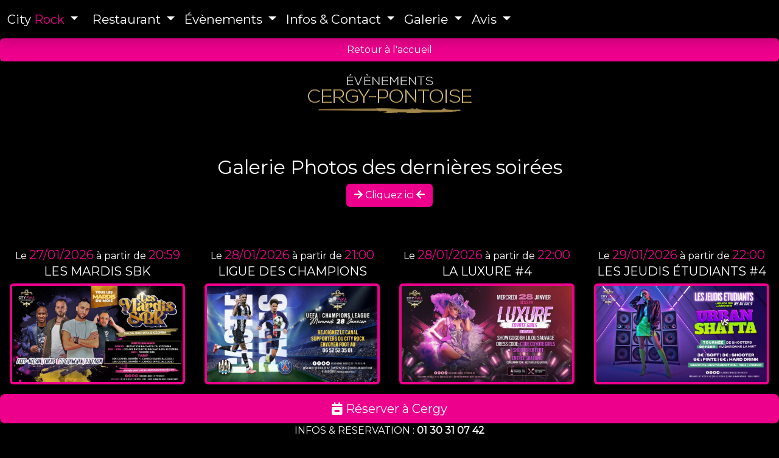

--- FILE ---
content_type: text/html; charset=UTF-8
request_url: https://cityrock.fr/soirees-evenements?lieu=cergy
body_size: 7567
content:
<!doctype html>
<html lang="fr">
  <head>
    <!-- Required meta tags -->
    <meta charset="utf-8">
    <meta name="viewport" content="width=device-width, initial-scale=1">
    <title>Soirées &amp; Evènements | City Rock | Cergy | Chambourcy | Cergy-Pontoise | Restaurant Lounge Club</title>
    <meta name="title" content="Soirées &amp; Evènements | City Rock | Cergy | Chambourcy" />
    <meta name="description" content="Retrouvez vos prochaines soirées et évènements City Rock de Cergy et de Chambourcy !!!" />
    <meta property="og:title" content="Soirées &amp; Evènements | City Rock | Cergy | Chambourcy" />
    <meta property="og:url" content="https://cityrock.fr/soirees-evenements" />
    <meta property="og:site_name" content="Dr Bergeret-Galley Catherine | Chirurgien esthétique et plastique Paris" />
    <meta property="og:description" content="Retrouvez vos prochaines soirées et évènements City Rock de Cergy et de Chambourcy !!!" />
    <link rel="canonical" href="https://cityrock.fr/soirees-evenements" />

        <link href="https://cdn.jsdelivr.net/npm/bootstrap@5.3.3/dist/css/bootstrap.min.css" rel="stylesheet" integrity="sha384-QWTKZyjpPEjISv5WaRU9OFeRpok6YctnYmDr5pNlyT2bRjXh0JMhjY6hW+ALEwIH" crossorigin="anonymous">
    
    <link rel="preconnect" href="https://fonts.googleapis.com">
    <link rel="preconnect" href="https://fonts.gstatic.com" crossorigin>
    <link href="https://fonts.googleapis.com/css2?family=Questrial&display=swap" rel="stylesheet">
    <link href="https://fonts.googleapis.com/css2?family=Montserrat&display=swap" rel="stylesheet">
    <link rel="stylesheet" href="https://cityrock.fr/themes/cityrock/assets/css/fontawesome.min.css">
        <link rel="apple-touch-icon" sizes="57x57" href="/apple-icon-57x57.png">
    <link rel="apple-touch-icon" sizes="60x60" href="/apple-icon-60x60.png">
    <link rel="apple-touch-icon" sizes="72x72" href="/apple-icon-72x72.png">
    <link rel="apple-touch-icon" sizes="76x76" href="/apple-icon-76x76.png">
    <link rel="apple-touch-icon" sizes="114x114" href="/apple-icon-114x114.png">
    <link rel="apple-touch-icon" sizes="120x120" href="/apple-icon-120x120.png">
    <link rel="apple-touch-icon" sizes="144x144" href="/apple-icon-144x144.png">
    <link rel="apple-touch-icon" sizes="152x152" href="/apple-icon-152x152.png">
    <link rel="apple-touch-icon" sizes="180x180" href="/apple-icon-180x180.png">
    <link rel="icon" type="image/png" sizes="192x192"  href="/android-icon-192x192.png">
    <link rel="icon" type="image/png" sizes="32x32" href="/favicon-32x32.png">
    <link rel="icon" type="image/png" sizes="96x96" href="/favicon-96x96.png">
    <link rel="icon" type="image/png" sizes="16x16" href="/favicon-16x16.png">
    <link rel="manifest" href="/manifest.json">
    <meta name="msapplication-TileColor" content="#ffffff">
    <meta name="msapplication-TileImage" content="/ms-icon-144x144.png">
    <meta name="theme-color" content="#000000">
        <!-- Global site tag (gtag.js) - Google Analytics -->
    <script async src="https://www.googletagmanager.com/gtag/js?id=G-MPN4RMSNKW"></script>
    <script>window.dataLayer = window.dataLayer || []; function gtag(){dataLayer.push(arguments);} gtag('js', new Date()); gtag('config', 'G-MPN4RMSNKW'); </script>
<style>
    body{background:#000; color:#FFFFFF; font-family: 'Montserrat', sans-serif;}
    nav li{list-style:none;}
    .navbar-dark .navbar-nav .nav-link{color: #FFFFFF; font-size:1.3rem;}
    .navbar-dark .navbar-toggler{color: #FFFFFF;}
    .dropdown-menu{background: #ec008c; color:#ffffff;}
    .dropdown-item {color:#ffffff;}
    .dropdown-item:focus, .dropdown-item:hover{background: #000; color:#ffffff;}
    .dropdown-item.active, .dropdown-item:active{background: #000;}
    .bg-black{background: #000;}
    .bg-pink{background: #ec008c;}
    .bg-pinkdark{background: #ba016e;}
    .bg-gold{background: #fff4a8;}
    .text-pink{color: #ec008c;}
    .text-gold{color: #fff4a8;}
    .btn.btn-pink{background: #ec008c; color: #FFFFFF;}
    .btn-outline-pink{color:#ec008c;border-color:#ec008c;}
    .btn-outline-pink:hover {color: #fff; background-color: #ec008c; border-color: #ec008c;}
    .btn-outline-gold{color:#fff4a8;border-color:#fff4a8;}
    .btn-outline-gold:hover {color: #000; background-color: #fff4a8; border-color: #fff4a8;}
    .bloc-title{font-family: 'MonteCarlo', cursive;}
    i:hover.fa-facebook::before{color:#ec008c;}
    :hover.fa-instagram::before{color:#ec008c;}
    footer{ background: #000; color: #FFFFFF;}
    .all-show {
        z-index: 10
    }
    .fade-in-image {
      animation: fadeIn 5s;
      -webkit-animation: fadeIn 5s;
      -moz-animation: fadeIn 5s;
      -o-animation: fadeIn 5s;
      -ms-animation: fadeIn 5s;
    }
    @keyframes fadeIn {
      0% {opacity:0;}
      100% {opacity:1;}
    }
    
    @-moz-keyframes fadeIn {
      0% {opacity:0;}
      100% {opacity:1;}
    }
    
    @-webkit-keyframes fadeIn {
      0% {opacity:0;}
      100% {opacity:1;}
    }
    
    @-o-keyframes fadeIn {
      0% {opacity:0;}
      100% {opacity:1;}
    }
    
    @-ms-keyframes fadeIn {
      0% {opacity:0;}
      100% {opacity:1;}
    }

    .logo-list {
        padding: 20px 0;
        text-align: center;
    }
    .logo-list img {
        display: inline-block;
        max-width: 85%;
        padding: 15px 0;
        transition: all 0.3s ease-in-out;
        -webkit-filter: grayscale(100);
        -moz-filter: grayscale(100);
        filter: grayscale(100);
    }
    .logo-list img:hover {
        filter: none;
        transform: scale(1.2);
        -webkit-filter: none;
        -moz-filter: none;
    }
    .form-check-input:checked{background:#ec008c;border-color:#ba016e;}
    </style>      </head>
  <body class="soirees-evenements">
    <header class="sticky-top bg-black">
      <div class="bg-black text-white text-center pt-0 pb-0 fixed-bottom">
 INFOS & RESERVATION : <a href="tel:+33130310742" class="fw-bold text-white text-decoration-none">01 30 31 07 42</a>
 <button class="btn btn-pink btn-lg fixed-bottom py-2 text-center w-100 mb-4" data-bs-toggle="modal" data-bs-target="#reservationModalCergy"><i class="fas fa-calendar-minus"></i> Réserver à Cergy</button>
</div>
      <nav class="navbar navbar-expand-lg navbar-dark bg-black shadow">
  <div class="container-fluid all-show">
        <li class="nav-item dropdown">
  <a class="navbar-brand dropdown-toggle" href="https://cityrock.fr/" id="navbarDropdownCityRock" role="button" data-bs-toggle="dropdown" aria-expanded="false">
    City <span class="text-pink">Rock</span>
  </a>
  <ul class="dropdown-menu bg-pink" aria-labelledby="navbarDropdownCityRock">
    <li><a class="dropdown-item" aria-current="page" href="https://cityrock.fr/cergy" title="Restaurant Lounge Club | City Rock | Cergy">Cergy</a></li>
    <li><hr class="dropdown-divider"></li>
    <li><a class="dropdown-item" aria-current="page" href="https://cityrock.fr/chambourcy" title="Restaurant Lounge Club | City Rock | Chambourcy">Chambourcy</a></li>
  </ul>
</li>
<button class="navbar-toggler" type="button" data-bs-toggle="collapse" data-bs-target="#navbarTogglerMobileMenu" aria-controls="navbarTogglerMobileMenu" aria-expanded="false" aria-label="Toggle navigation">
  <small>menu</small>
  <span class="navbar-toggler-icon"></span>
</button>
<div class="collapse navbar-collapse" id="navbarTogglerMobileMenu">
  <ul class="navbar-nav me-auto mb-2 mb-lg-0">
    <li class="nav-item dropdown">
      <a class="nav-link dropdown-toggle" href="#" id="navbarDropdownRestaurantCityRock" role="button" data-bs-toggle="dropdown" aria-expanded="false">
        Restaurant
      </a>
      <ul class="dropdown-menu" aria-labelledby="navbarDropdownRestaurantCityRock">
        <li><a class="dropdown-item" href="https://cityrock.fr/cergy/la-carte">Cergy</a></li>
        <li><hr class="dropdown-divider"></li>
        <li><a class="dropdown-item" href="https://cityrock.fr/chambourcy/la-carte">Chambourcy</a></li>
      </ul>
    </li>
    <li class="nav-item dropdown">
      <a class="nav-link dropdown-toggle" href="https://cityrock.fr/soirees-evenements" id="navbarDropdownEventsCityRock" role="button" data-bs-toggle="dropdown" aria-expanded="false">
        Évènements
      </a>
      <ul class="dropdown-menu" aria-labelledby="navbarDropdownEventsCityRock">
        <li><a class="dropdown-item active" href="https://cityrock.fr/soirees-evenements?lieu=cergy">Cergy</a></li>
        <li><hr class="dropdown-divider"></li>
        <li><a class="dropdown-item" href="https://cityrock.fr/soirees-evenements?lieu=chambourcy">Chambourcy</a></li>
      </ul>
    </li>
    <li class="nav-item dropdown">
      <a class="nav-link dropdown-toggle" href="#" id="navbarDropdownInfosContact" role="button" data-bs-toggle="dropdown" aria-expanded="false">
        Infos & Contact
      </a>
      <ul class="dropdown-menu" aria-labelledby="navbarDropdownInfosContact">
        <li><a class="dropdown-item" href="https://cityrock.fr/cergy/localiser">Cergy</a></li>
        <li><hr class="dropdown-divider"></li>
        <li><a class="dropdown-item" href="https://cityrock.fr/chambourcy/localiser">Chambourcy</a></li>
      </ul>
    </li>
    <li class="nav-item dropdown">
      <a class="nav-link dropdown-toggle" href="#" id="navbarDropdownInfosGalerie" role="button" data-bs-toggle="dropdown" aria-expanded="false">
        Galerie
      </a>
      <ul class="dropdown-menu" aria-labelledby="navbarDropdownInfosGalerie">
        <li><a class="dropdown-item" href="https://cityrock.fr/cergy/galerie">Cergy</a></li>
        <li><hr class="dropdown-divider"></li>
        <li><a class="dropdown-item" href="https://cityrock.fr/chambourcy/galerie">Chambourcy</a></li>
      </ul>
    </li>
    <li class="nav-item dropdown">
      <a class="nav-link dropdown-toggle" href="#" id="navbarDropdownInfosAvis" role="button" data-bs-toggle="dropdown" aria-expanded="false">
        Avis
      </a>
      <ul class="dropdown-menu" aria-labelledby="navbarDropdownInfosAvis">
        <li><a class="dropdown-item" href="https://cityrock.fr/cergy/avis">Cergy</a></li>
        <li><hr class="dropdown-divider"></li>
        <li><a class="dropdown-item" href="https://cityrock.fr/chambourcy/avis">Chambourcy</a></li>
      </ul>
    </li>
  </ul>
</div>        
      </div>
</nav>            <a href="https://cityrock.fr/cergy"

        class="btn btn-pink w-100 mb-3">
    Retour à l'accueil
</a>      <h1 class="fs-1 text-center text-gold m-0 mb-3 py-0 bg-black"><img src="https://cityrock.fr/storage/app/media/acces-city-events-cergy.jpg" class="img-fluid fade-in-image" alt="Accès City Rock Cergy-Pontoise"><span class="d-none">Soirées &amp; Evènements</span></h1>
          </header>
    <main>
    <div class="container text-center py-5">
        <h2 class="fs-2">Galerie Photos des dernières soirées</h2>
    <button class="btn btn-pink" data-bs-toggle="modal" data-bs-target="#dernieresSoireesModal"><i class="fas fa-arrow-right"></i> Cliquez ici <i class="fas fa-arrow-left"></i></button>
    
    <!-- Modal -->
    <div class="modal fade" id="dernieresSoireesModal" tabindex="-1" aria-labelledby="dernieresSoireesModalLabel" aria-hidden="true">
      <div class="modal-dialog">
        <div class="modal-content text-dark">
          <div class="modal-header">
            <h5 class="modal-title" id="dernieresSoireesModalLabel">Quelle soirée City Rock ?</h5>
            <button type="button" class="btn-close" data-bs-dismiss="modal" aria-label="Close"></button>
          </div>
          <div class="modal-body">
                        <a href="/cergy/galerie-evenements/Destination Brésil" class="btn btn-pink mb-3">Destination Brésil</a>
                        <a href="/cergy/galerie-evenements/Coyote Girls" class="btn btn-pink mb-3">Coyote Girls</a>
                        <a href="/cergy/galerie-evenements/Saint-Patrick" class="btn btn-pink mb-3">Saint-Patrick</a>
                        <a href="/cergy/galerie-evenements/Anniversaire Captn 2024" class="btn btn-pink mb-3">Anniversaire Captn 2024</a>
                        <a href="/cergy/galerie-evenements/Tomorrow 2024" class="btn btn-pink mb-3">Tomorrow 2024</a>
                        <a href="/cergy/galerie-evenements/Spring Break 2024" class="btn btn-pink mb-3">Spring Break 2024</a>
                        <a href="/cergy/galerie-evenements/Destination Laponie" class="btn btn-pink mb-3">Destination Laponie</a>
                        <a href="/cergy/galerie-evenements/Commando" class="btn btn-pink mb-3">Commando</a>
                        <a href="/cergy/galerie-evenements/American Borderline 2023" class="btn btn-pink mb-3">American Borderline 2023</a>
                        <a href="/cergy/galerie-evenements/American Borderline 2024" class="btn btn-pink mb-3">American Borderline 2024</a>
                        <a href="/cergy/galerie-evenements/Full Moon 2022" class="btn btn-pink mb-3">Full Moon 2022</a>
                        <a href="/cergy/galerie-evenements/Full Moon 2024" class="btn btn-pink mb-3">Full Moon 2024</a>
                        <a href="/cergy/galerie-evenements/Soirée Blanche" class="btn btn-pink mb-3">Soirée Blanche</a>
                        <a href="/cergy/galerie-evenements/Destination Caraïbes" class="btn btn-pink mb-3">Destination Caraïbes</a>
                        <a href="/cergy/galerie-evenements/Coachella 2024" class="btn btn-pink mb-3">Coachella 2024</a>
                        <a href="/cergy/galerie-evenements/Coachella 2023" class="btn btn-pink mb-3">Coachella 2023</a>
                        <a href="/cergy/galerie-evenements/Ladies Night" class="btn btn-pink mb-3">Ladies Night</a>
                        <a href="/cergy/galerie-evenements/Halloween 2021" class="btn btn-pink mb-3">Halloween 2021</a>
                        <a href="/cergy/galerie-evenements/Halloween 2023" class="btn btn-pink mb-3">Halloween 2023</a>
                        <a href="/cergy/galerie-evenements/Halloween 2022" class="btn btn-pink mb-3">Halloween 2022</a>
                        <a href="/cergy/galerie-evenements/Halloween 2024" class="btn btn-pink mb-3">Halloween 2024</a>
                        <a href="/cergy/galerie-evenements/Friendly" class="btn btn-pink mb-3">Friendly</a>
                        <a href="/cergy/galerie-evenements/Anniversaire 13 ans" class="btn btn-pink mb-3">Anniversaire 13 ans</a>
                        <a href="/cergy/galerie-evenements/Reine d-un soir" class="btn btn-pink mb-3">Reine d-un soir</a>
                      </div>
          <div class="modal-footer">
            <button type="button" class="btn btn-secondary" data-bs-dismiss="modal">Fermer</button>
          </div>
        </div>
      </div>
    </div>
</div>            <section id="evenements">
<div class="container-fluid bg-black">
    <div class="row">
        
                                                                                                                                                                                                                                                                                                                                                                                                                                                                                                                                                                                                                                                                                                                        <div class="col-xl-3 col-lg-4 col-md-4 col-sm-6 col-xs-6 text-center p-3 mb-md-1 rounded" id="les-mardis-sbk-27-01-2026">
                <div class="text-white">Le <span class="fs-5 text-pink">27/01/2026</span> à partir de <span class="fs-5 text-pink">20:59</span></div>

                <h2 class="fs-5 text-white">LES MARDIS SBK</h2>
                <img src="https://cityrock.fr/storage/app/resized/e64/576/053/ECRAN-SBK-2026_resized_e6457605359490f083e4b95204efca024d868c72.jpg" class="img-fluid shadow p-1 mb-2 bg-pink rounded" data-bs-toggle="modal" data-bs-target="#Modalles-mardis-sbk-27-01-2026" width="1280">
                
                <!-- Modal -->
                <div class="modal fade" id="Modalles-mardis-sbk-27-01-2026" tabindex="-1" aria-labelledby="ModalLabelles-mardis-sbk-27-01-2026" aria-hidden="true">
                  <div class="modal-dialog modal-fullscreen-md-down">
                    <div class="modal-content text-dark">
                      <div class="modal-header">
                        <h5 class="modal-title" id="ModalLabelles-mardis-sbk-27-01-2026">Evenement - City <span class="text-pink">Rock</span></h5>
                        <button type="button" class="btn-close" data-bs-dismiss="modal" aria-label="Close"></button>
                      </div>
                      <div class="modal-body row">
                        <span class="fs-5">Le 27/01/2026 à partir de 20:59</span>
                
                        <h2 class="fs-2 text-pink">LES MARDIS SBK</h2>
                        <div class="fs-4">Au City Rock de cergy</div>                        
                        <p><strong>AVEC DJ CHANCHAN / LUCAS / FRED-NELSON / DJ KARIM</strong></p>

<p>20H30 : INITIATION BACHATA OU KIZOMBA
	<br>21H - 22H : COURS ÉVOLUTIF BACHATA OU KIZOMBA
	<br>22H SOIRÉE SBK</p>

<p>Tarif :</p>

<p>10€ Cours, soirée + 1 conso (sans alcool)
	<br>12€ Cours, soirée + 1 conso (avec alcool)</p>
                      </div>
                      <div class="modal-footer">
                        <button type="button" class="btn btn-pink btn-block" data-bs-dismiss="modal">Fermer</button>
                      </div>
                    </div>
                  </div>
                </div>
                <div class="d-grid gap-1">
                     <!-- Button trigger modal -->
                    <button type="button" class="btn btn-link text-white btn-lg" style="text-decoration: none;" data-bs-toggle="modal" data-bs-target="#Modalles-mardis-sbk-27-01-2026">
                      <i class="text-gold fas fa-plus"></i> Informations
                    </button>
                                    </div>
                

            </div>
                                                <div class="col-xl-3 col-lg-4 col-md-4 col-sm-6 col-xs-6 text-center p-3 mb-md-1 rounded" id="ligue-des-champions-28-01-2026">
                <div class="text-white">Le <span class="fs-5 text-pink">28/01/2026</span> à partir de <span class="fs-5 text-pink">21:00</span></div>

                <h2 class="fs-5 text-white">LIGUE DES CHAMPIONS</h2>
                <img src="https://cityrock.fr/storage/app/resized/b43/2dc/b49/Ecran-LDC-PSG-Castel-EVENT_resized_b432dcb499c5edb5e31219db91ba5701bcad19e5.jpg" class="img-fluid shadow p-1 mb-2 bg-pink rounded" data-bs-toggle="modal" data-bs-target="#Modalligue-des-champions-28-01-2026" width="1280">
                
                <!-- Modal -->
                <div class="modal fade" id="Modalligue-des-champions-28-01-2026" tabindex="-1" aria-labelledby="ModalLabelligue-des-champions-28-01-2026" aria-hidden="true">
                  <div class="modal-dialog modal-fullscreen-md-down">
                    <div class="modal-content text-dark">
                      <div class="modal-header">
                        <h5 class="modal-title" id="ModalLabelligue-des-champions-28-01-2026">Evenement - City <span class="text-pink">Rock</span></h5>
                        <button type="button" class="btn-close" data-bs-dismiss="modal" aria-label="Close"></button>
                      </div>
                      <div class="modal-body row">
                        <span class="fs-5">Le 28/01/2026 à partir de 21:00</span>
                
                        <h2 class="fs-2 text-pink">LIGUE DES CHAMPIONS</h2>
                        <div class="fs-4">Au City Rock de cergy</div>                        
                        <p><strong>PSG</strong><strong>&nbsp;VS NEWCASTLE UNITED</strong></p>
                      </div>
                      <div class="modal-footer">
                        <button type="button" class="btn btn-pink btn-block" data-bs-dismiss="modal">Fermer</button>
                      </div>
                    </div>
                  </div>
                </div>
                <div class="d-grid gap-1">
                     <!-- Button trigger modal -->
                    <button type="button" class="btn btn-link text-white btn-lg" style="text-decoration: none;" data-bs-toggle="modal" data-bs-target="#Modalligue-des-champions-28-01-2026">
                      <i class="text-gold fas fa-plus"></i> Informations
                    </button>
                                    </div>
                

            </div>
                                                <div class="col-xl-3 col-lg-4 col-md-4 col-sm-6 col-xs-6 text-center p-3 mb-md-1 rounded" id="la-luxure-4-28-01-2026">
                <div class="text-white">Le <span class="fs-5 text-pink">28/01/2026</span> à partir de <span class="fs-5 text-pink">22:00</span></div>

                <h2 class="fs-5 text-white">LA LUXURE #4</h2>
                <img src="https://cityrock.fr/storage/app/resized/09c/dc8/1db/ECRAN-LUXE-28-janv_resized_09cdc81dba6677047bd96ea740e4e6dfc60e6cd6.jpg" class="img-fluid shadow p-1 mb-2 bg-pink rounded" data-bs-toggle="modal" data-bs-target="#Modalla-luxure-4-28-01-2026" width="1280">
                
                <!-- Modal -->
                <div class="modal fade" id="Modalla-luxure-4-28-01-2026" tabindex="-1" aria-labelledby="ModalLabella-luxure-4-28-01-2026" aria-hidden="true">
                  <div class="modal-dialog modal-fullscreen-md-down">
                    <div class="modal-content text-dark">
                      <div class="modal-header">
                        <h5 class="modal-title" id="ModalLabella-luxure-4-28-01-2026">Evenement - City <span class="text-pink">Rock</span></h5>
                        <button type="button" class="btn-close" data-bs-dismiss="modal" aria-label="Close"></button>
                      </div>
                      <div class="modal-body row">
                        <span class="fs-5">Le 28/01/2026 à partir de 22:00</span>
                
                        <h2 class="fs-2 text-pink">LA LUXURE #4</h2>
                        <div class="fs-4">Au City Rock de cergy</div>                        
                        <p><strong><em>SPÉCIALE COYOTE GIRL</em></strong></p>

<p>MIX BY <strong>DJ KET KRIL</strong></p>

<p><strong>SHOW GOGO BY LILOU SAUVAGE</strong>
	<br>
	<br><strong>DRESS CODE : COYOTE GIRLS = 1 SHOOTER OFFERT</strong></p>

<p><strong><strong><strong>ENTRÉE GRATUITE</strong></strong> - <strong><strong>CONSOMMATION &amp; VESTIAIRE OBLIGATOIRE</strong></strong></strong>
	<br>
	<br><strong>RESTAURATION :&nbsp;</strong>19H | 22H30<strong><br>BOUTEILLE 140€ | SUPÉRIEUR 170€</strong></p>
                      </div>
                      <div class="modal-footer">
                        <button type="button" class="btn btn-pink btn-block" data-bs-dismiss="modal">Fermer</button>
                      </div>
                    </div>
                  </div>
                </div>
                <div class="d-grid gap-1">
                     <!-- Button trigger modal -->
                    <button type="button" class="btn btn-link text-white btn-lg" style="text-decoration: none;" data-bs-toggle="modal" data-bs-target="#Modalla-luxure-4-28-01-2026">
                      <i class="text-gold fas fa-plus"></i> Informations
                    </button>
                                    </div>
                

            </div>
                                                <div class="col-xl-3 col-lg-4 col-md-4 col-sm-6 col-xs-6 text-center p-3 mb-md-1 rounded" id="les-jeudis-etudiants-4-29-01-2026">
                <div class="text-white">Le <span class="fs-5 text-pink">29/01/2026</span> à partir de <span class="fs-5 text-pink">22:00</span></div>

                <h2 class="fs-5 text-white">LES JEUDIS ÉTUDIANTS #4</h2>
                <img src="https://cityrock.fr/storage/app/resized/01f/6db/8e8/ECRAN-SHATTA-EVENT-29-JANV_resized_01f6db8e8f803cbd8c78297acf26fcb70ced243f.jpg" class="img-fluid shadow p-1 mb-2 bg-pink rounded" data-bs-toggle="modal" data-bs-target="#Modalles-jeudis-etudiants-4-29-01-2026" width="1280">
                
                <!-- Modal -->
                <div class="modal fade" id="Modalles-jeudis-etudiants-4-29-01-2026" tabindex="-1" aria-labelledby="ModalLabelles-jeudis-etudiants-4-29-01-2026" aria-hidden="true">
                  <div class="modal-dialog modal-fullscreen-md-down">
                    <div class="modal-content text-dark">
                      <div class="modal-header">
                        <h5 class="modal-title" id="ModalLabelles-jeudis-etudiants-4-29-01-2026">Evenement - City <span class="text-pink">Rock</span></h5>
                        <button type="button" class="btn-close" data-bs-dismiss="modal" aria-label="Close"></button>
                      </div>
                      <div class="modal-body row">
                        <span class="fs-5">Le 29/01/2026 à partir de 22:00</span>
                
                        <h2 class="fs-2 text-pink">LES JEUDIS ÉTUDIANTS #4</h2>
                        <div class="fs-4">Au City Rock de cergy</div>                        
                        <p><strong>SOIRÉE BDE</strong>
	<br>
	<br><strong>URBAN VS SHATTA</strong>
	<br>
	<br><strong>DJ LUC'S</strong>
	<br><strong><br><strong>TOURNÉE DE SHOOTERS OFFERT AU BAR DANS LA NUIT<br>3</strong><strong>€ SOFT | 6€ LA PINTE | 6€ LE HARD DRINK | 3€ LE SHOOTER</strong></strong></p>

<p>SERVICE RESTAURATION 19H - 22H30</p>
                      </div>
                      <div class="modal-footer">
                        <button type="button" class="btn btn-pink btn-block" data-bs-dismiss="modal">Fermer</button>
                      </div>
                    </div>
                  </div>
                </div>
                <div class="d-grid gap-1">
                     <!-- Button trigger modal -->
                    <button type="button" class="btn btn-link text-white btn-lg" style="text-decoration: none;" data-bs-toggle="modal" data-bs-target="#Modalles-jeudis-etudiants-4-29-01-2026">
                      <i class="text-gold fas fa-plus"></i> Informations
                    </button>
                                    </div>
                

            </div>
                                                <div class="col-xl-3 col-lg-4 col-md-4 col-sm-6 col-xs-6 text-center p-3 mb-md-1 rounded" id="soiree-blanche-30-01-2026">
                <div class="text-white">Le <span class="fs-5 text-pink">30/01/2026</span> à partir de <span class="fs-5 text-pink">22:00</span></div>

                <h2 class="fs-5 text-white">SOIRÉE BLANCHE</h2>
                <img src="https://cityrock.fr/storage/app/resized/639/921/df5/Ecran-white-party-EVENT_resized_639921df5f291657f139d34a46a1093e34c0be9a.jpg" class="img-fluid shadow p-1 mb-2 bg-pink rounded" data-bs-toggle="modal" data-bs-target="#Modalsoiree-blanche-30-01-2026" width="1280">
                
                <!-- Modal -->
                <div class="modal fade" id="Modalsoiree-blanche-30-01-2026" tabindex="-1" aria-labelledby="ModalLabelsoiree-blanche-30-01-2026" aria-hidden="true">
                  <div class="modal-dialog modal-fullscreen-md-down">
                    <div class="modal-content text-dark">
                      <div class="modal-header">
                        <h5 class="modal-title" id="ModalLabelsoiree-blanche-30-01-2026">Evenement - City <span class="text-pink">Rock</span></h5>
                        <button type="button" class="btn-close" data-bs-dismiss="modal" aria-label="Close"></button>
                      </div>
                      <div class="modal-body row">
                        <span class="fs-5">Le 30/01/2026 à partir de 22:00</span>
                
                        <h2 class="fs-2 text-pink">SOIRÉE BLANCHE</h2>
                        <div class="fs-4">Au City Rock de cergy</div>                        
                        <p><strong>DRESS CODE : TENUE BLANCHE = 1 SHOOTER OFFERT</strong></p>

<p><strong>BY DJ EVANS</strong></p>

<p><strong>5 ENTRÉES LADIES ACHETÉES = 1 BOUTEILLE DE BULLES OFFERTE</strong>
	<br>
	<br><strong><strong>RESTAURATION : 19H - 23H<br>BOUTEILLE 140€ | SUPÉRIEUR 170€</strong></strong></p>
                      </div>
                      <div class="modal-footer">
                        <button type="button" class="btn btn-pink btn-block" data-bs-dismiss="modal">Fermer</button>
                      </div>
                    </div>
                  </div>
                </div>
                <div class="d-grid gap-1">
                     <!-- Button trigger modal -->
                    <button type="button" class="btn btn-link text-white btn-lg" style="text-decoration: none;" data-bs-toggle="modal" data-bs-target="#Modalsoiree-blanche-30-01-2026">
                      <i class="text-gold fas fa-plus"></i> Informations
                    </button>
                                    </div>
                

            </div>
                                                <div class="col-xl-3 col-lg-4 col-md-4 col-sm-6 col-xs-6 text-center p-3 mb-md-1 rounded" id="afro-vibes-31-01-2026">
                <div class="text-white">Le <span class="fs-5 text-pink">31/01/2026</span> à partir de <span class="fs-5 text-pink">23:00</span></div>

                <h2 class="fs-5 text-white">AFRO VIBES</h2>
                <img src="https://cityrock.fr/storage/app/resized/cb1/6f6/f58/ECRAN-AFRO-VIBES-Event_resized_cb16f6f589b83d10fe95023856f0498a22e4a98b.jpg" class="img-fluid shadow p-1 mb-2 bg-pink rounded" data-bs-toggle="modal" data-bs-target="#Modalafro-vibes-31-01-2026" width="1280">
                
                <!-- Modal -->
                <div class="modal fade" id="Modalafro-vibes-31-01-2026" tabindex="-1" aria-labelledby="ModalLabelafro-vibes-31-01-2026" aria-hidden="true">
                  <div class="modal-dialog modal-fullscreen-md-down">
                    <div class="modal-content text-dark">
                      <div class="modal-header">
                        <h5 class="modal-title" id="ModalLabelafro-vibes-31-01-2026">Evenement - City <span class="text-pink">Rock</span></h5>
                        <button type="button" class="btn-close" data-bs-dismiss="modal" aria-label="Close"></button>
                      </div>
                      <div class="modal-body row">
                        <span class="fs-5">Le 31/01/2026 à partir de 23:00</span>
                
                        <h2 class="fs-2 text-pink">AFRO VIBES</h2>
                        <div class="fs-4">Au City Rock de cergy</div>                        
                        <p><strong>50% GÉNÉRALISTE ET&nbsp;</strong><strong>50% AFRO LOVE</strong>
	<br><strong>MIX by DJ DRIK-C</strong>
	<br><strong><br></strong><strong>RESTAURATION : 19H - 23H<br>BOUTEILLE 140€ | SUPÉRIEUR 170€</strong><strong><br></strong></p>
                      </div>
                      <div class="modal-footer">
                        <button type="button" class="btn btn-pink btn-block" data-bs-dismiss="modal">Fermer</button>
                      </div>
                    </div>
                  </div>
                </div>
                <div class="d-grid gap-1">
                     <!-- Button trigger modal -->
                    <button type="button" class="btn btn-link text-white btn-lg" style="text-decoration: none;" data-bs-toggle="modal" data-bs-target="#Modalafro-vibes-31-01-2026">
                      <i class="text-gold fas fa-plus"></i> Informations
                    </button>
                                    </div>
                

            </div>
                                </div>
</div>
</section>    </main>
    <footer>
        <div class="container py-md-5">
      <div class="row py-4">
        <div class="col-lg-3 mb-4 pb-3 mx-auto text-center small"><a href="https://cityrock.fr/" title="City Rock | Restaurant Lounge Club"><img src="https://cityrock.fr/storage/app/media/Logo-City-Rock-footer.jpg" alt="Logo City Rock" width="350" class="mb-3 img-fluid"></a>
        </div>
        <div class="col-lg-2 mb-4 pb-3 text-center border-start">
          <h6 class="fs-6 text-uppercase fw-bold text-pink mb-4">Contact</h6>
          <ul class="list-unstyled mb-0">
            <li class="mb-2">6, rue du Marché Neuf
            <br>95000 CERGY
            <h6 class="fs-6 mt-4 fw-bold">INFO/RESA</h6>
            <i class="fas fa-phone"></i> <a href="tel:+33130310742" class="text-white text-decoration-none">01 30 31 07 42</a>
            <br><i class="fas fa-mobile-alt"></i> <a href="tel:+33652523501" class="text-white text-decoration-none">06 52 52 35 01</a>
            <br><i class="fas fa-map-marker-alt"></i> GPS :
            <br>Parking du marché neuf</li>
          </ul>
          <ul class="list-group list-group-horizontal mt-4">
            <li class="list-inline-item d-flex ms-auto"><a href="https://www.facebook.com/cityrockcergy95" target="_blank" title="facebook"><i class="fab fa-facebook text-pink fa-3x"></i></a></li>
            <li class="list-inline-item d-flex me-auto"><a href="https://www.instagram.com/cityrockcergy" target="_blank" title="instagram"><i class="fab fa-instagram text-pink fa-3x"></i></a></li>
          </ul>
        </div>
        <div class="col-lg-2 mb-4 pb-3 text-center border-end">
          <h6 class="text-uppercase fw-bold text-pink mb-4">Menu Cergy</h6>
          <ul class="list-unstyled mb-0">
            <li class="mb-2"><a href="https://cityrock.fr/privatiser-restaurant?lieu=cergy" class="text-white text-decoration-none">Privatiser le lieu</a></li>
            <li class="mb-2"><a href="https://cityrock.fr/cergy/la-carte" class="text-white text-decoration-none">Restaurant</a></li>
            <li class="mb-2"><a href="https://cityrock.fr/soirees-evenements?lieu=cergy" class="text-white text-decoration-none">Evenements</a></li>
            <li class="mb-2"><a href="https://cityrock.fr/cergy/localiser" class="text-white text-decoration-none">Infos & contact</a></li>
            <li class="mb-2"><a href="https://cityrock.fr/cergy/galerie" class="text-white text-decoration-none">Galerie</a></li>
            <li class="mb-2"><a href="https://cityrock.fr/cergy/avis" class="text-white text-decoration-none">Avis</a></li>
          </ul>
        </div>
        <div class="col-lg-2 mb-4 pb-3 text-center">
          <h6 class="text-uppercase fw-bold text-pink mb-4">Contact</h6>
          <ul class="list-unstyled mb-0">
            <li class="mb-2">15 rue Ch Neuf,
            <br>78240 CHAMBOURCY
            <h6 class="fs-6 mt-4 fw-bold">INFO/RESA</h6>
            <i class="fas fa-phone"></i> <a href="tel:+33130060923" class="text-white text-decoration-none">01 30 06 09 23</a>
            <br><i class="fas fa-mobile-alt"></i> <a href="tel:+33688245069" class="text-white text-decoration-none">06 88 24 50 69</a></li>
          </ul>
          <ul class="list-group list-group-horizontal mt-4">
            <li class="list-inline-item d-flex ms-auto"><a href="https://www.facebook.com/CityRockChambourcy78" target="_blank" title="facebook"><i class="fab fa-facebook text-pink fa-3x"></i></a></li>
            <li class="list-inline-item d-flex me-auto"><a href="https://www.instagram.com/cityrockchambourcy/" target="_blank" title="instagram"><i class="fab fa-instagram text-pink fa-3x"></i></a></li>
          </ul>
        </div>
        <div class="col-lg-2 mb-4 pb-3 text-center border-end">
          <h6 class="text-uppercase fw-bold text-pink mb-4">Menu Chambourcy</h6>
          <ul class="list-unstyled mb-0">
            <li class="mb-2"><a href="https://cityrock.fr/privatiser-restaurant?lieu=chambourcy" class="text-white text-decoration-none">Privatiser le lieu</a></li>
            <li class="mb-2"><a href="https://cityrock.fr/chambourcy/la-carte" class="text-white text-decoration-none">Restaurant</a></li>
            <li class="mb-2"><a href="https://cityrock.fr/soirees-evenements?lieu=chambourcy" class="text-white text-decoration-none">Evenements</a></li>
            <li class="mb-2"><a href="https://cityrock.fr/chambourcy/localiser" class="text-white text-decoration-none">Infos & contact</a></li>
            <li class="mb-2"><a href="https://cityrock.fr/chambourcy/galerie" class="text-white text-decoration-none">Galerie</a></li>
            <li class="mb-2"><a href="https://cityrock.fr/chambourcy/avis" class="text-white text-decoration-none">Avis</a></li>
          </ul>
        </div>

      </div>
    </div>

    <!-- Copyrights -->
    <div class="bg-black">
      <div class="container text-center">
        <p class="text-white mb-0 py-2">© 2026  City Rock All rights reserved.</p>
      </div>
    </div>
        
<!-- Modal Reservations Cergy -->
<div class="modal fade" id="reservationModalCergy" tabindex="-1" aria-labelledby="reservationModalCergyLabel" aria-hidden="true">
  <div class="modal-dialog modal-fullscreen modal-dialog-scrollable text-center">
    <div class="modal-content bg-black">
      <div class="modal-header">
        <h5 class="modal-title fs-6" id="reservationModalCergyTitle">
          Reservation pour le restaurant de
          <img src="https://cityrock.fr/storage/app/media/City-Rock-Cergy-Pontoise.jpg" class="img-fluid" alt="Cergy">
        </h5>
        <button type="button" class="btn-close btn-sm" data-bs-dismiss="modal"></button>
      </div>

      <div class="modal-body">
        <iframe
          id="iframeZenChefCergy"
          title="Réservation ZenChef Cergy"
          width="100%"
          height="450"
          data-src="https://bookings.zenchef.com/results?rid=349257&amp;type=web&amp;pid=1001&amp;lang=fr&amp;mini=1&amp;fullscreen=1"
          style="display:none;border:0;"
        ></iframe>
      </div>

      <div class="modal-footer p-0 m-0">
        <button type="button" class="btn btn-pink btn-sm" data-bs-dismiss="modal">Fermer</button>
      </div>
    </div>
  </div>
</div>

<!-- Modal Reservations Chambourcy -->
<div class="modal fade" id="reservationModalChambourcy" tabindex="-1" aria-labelledby="reservationModalChambourcyLabel" aria-hidden="true">
  <div class="modal-dialog modal-fullscreen modal-dialog-scrollable text-center">
    <div class="modal-content bg-black">
      <div class="modal-header">
        <h5 class="modal-title fs-6" id="reservationModalChambourcyTitle">
          Reservation pour le restaurant de
          <img src="https://cityrock.fr/storage/app/media/City-Rock-Chambourcy.jpg" class="img-fluid" alt="Chambourcy">
        </h5>
        <button type="button" class="btn-close btn-sm" data-bs-dismiss="modal"></button>
      </div>

      <div class="modal-body">
        <iframe
          id="iframeZenChefChambourcy"
          title="Réservation ZenChef Chambourcy"
          width="100%"
          height="450"
          data-src="https://bookings.zenchef.com/results?rid=349107&amp;type=web&amp;pid=1001&amp;lang=fr&amp;mini=1&amp;fullscreen=1"
          style="display:none;border:0;"
        ></iframe>
      </div>

      <div class="modal-footer p-0 m-0">
        <button type="button" class="btn btn-pink btn-sm" data-bs-dismiss="modal">Fermers</button>
      </div>
    </div>
  </div>
</div>
    </footer>
            <script src="https://code.jquery.com/jquery-3.6.0.min.js" integrity="sha256-/xUj+3OJU5yExlq6GSYGSHk7tPXikynS7ogEvDej/m4=" crossorigin="anonymous"></script>
<script src="https://cityrock.fr/modules/system/assets/js/framework.combined-min.js?v=1.2.9"></script>
<link rel="stylesheet" property="stylesheet" href="https://cityrock.fr/modules/system/assets/css/framework.extras-min.css?v=1.2.9">
<script src="https://cdn.jsdelivr.net/npm/bootstrap@5.3.3/dist/js/bootstrap.bundle.min.js" integrity="sha384-YvpcrYf0tY3lHB60NNkmXc5s9fDVZLESaAA55NDzOxhy9GkcIdslK1eN7N6jIeHz" crossorigin="anonymous"></script>
<script>
    document.addEventListener("DOMContentLoaded", function(){
// make it as accordion for smaller screens
if (window.innerWidth > 992) {

	document.querySelectorAll('.navbar .nav-item').forEach(function(everyitem){

		everyitem.addEventListener('mouseover', function(e){

			let el_link = this.querySelector('a[data-bs-toggle]');

			if(el_link != null){
				let nextEl = el_link.nextElementSibling;
				el_link.classList.add('show');
				nextEl.classList.add('show');
			}

		});
		everyitem.addEventListener('mouseleave', function(e){
			let el_link = this.querySelector('a[data-bs-toggle]');

			if(el_link != null){
				let nextEl = el_link.nextElementSibling;
				el_link.classList.remove('show');
				nextEl.classList.remove('show');
			}


		})
	});

}
// end if innerWidth
}); 
// DOMContentLoaded  end
</script>
<script>
document.addEventListener('DOMContentLoaded', function () {

  function lazyLoadZenChef(modalId, iframeId) {
    const modal = document.getElementById(modalId);
    const iframe = document.getElementById(iframeId);
    if (!modal || !iframe) return;

    modal.addEventListener('shown.bs.modal', function () {
      if (!iframe.src) {
        iframe.src = iframe.dataset.src;
      }
      iframe.style.display = 'block';
    });

    // si tu veux RECHARGER à chaque ouverture, décommente :
    /*
    modal.addEventListener('hidden.bs.modal', function () {
      iframe.src = '';
      iframe.style.display = 'none';
    });
    */
  }

  lazyLoadZenChef('reservationModalCergy', 'iframeZenChefCergy');
  lazyLoadZenChef('reservationModalChambourcy', 'iframeZenChefChambourcy');

});
</script>
<script>
document.addEventListener('DOMContentLoaded', function () {
  let lastTrigger = null;

  // mémorise le bouton/lien qui ouvre une modal
  document.addEventListener('click', function (e) {
    const trigger = e.target.closest('[data-bs-toggle="modal"]');
    if (trigger) lastTrigger = trigger;
  });

  function setupModal(modalId, iframeId) {
    const modalEl = document.getElementById(modalId);
    const iframe = document.getElementById(iframeId);
    if (!modalEl || !iframe) return;

    // lazy-load iframe à l’ouverture
    modalEl.addEventListener('shown.bs.modal', function () {
      if (!iframe.src) iframe.src = iframe.dataset.src;
      iframe.style.display = 'block';
    });

    // au close : retire focus de l’intérieur + rend le focus au trigger
    modalEl.addEventListener('hide.bs.modal', function () {
      if (document.activeElement && modalEl.contains(document.activeElement)) {
        document.activeElement.blur();
      }
    });

    modalEl.addEventListener('hidden.bs.modal', function () {
      if (lastTrigger) lastTrigger.focus();
    });
  }

  setupModal('reservationModalCergy', 'iframeZenChefCergy');
  setupModal('reservationModalChambourcy', 'iframeZenChefChambourcy');
});
</script>  </body>
</html>